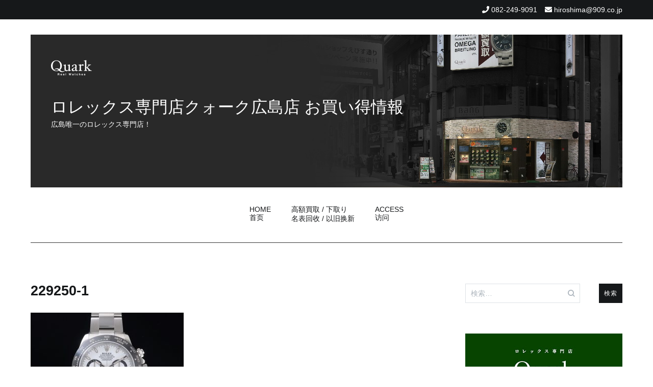

--- FILE ---
content_type: text/html; charset=UTF-8
request_url: https://www.tokei-hiroshima.jp/2022/07/16/%E7%8F%BE%E8%A1%8C%E3%83%87%E3%82%A4%E3%83%88%E3%83%8A%E3%82%82%E7%84%A1%E9%87%91%E5%88%A9%E5%AF%BE%E8%B1%A1%E3%81%A7%E3%81%99%EF%BC%81/229250-1/
body_size: 77717
content:
<!doctype html>
<html dir="ltr" lang="ja" prefix="og: https://ogp.me/ns#">
<head>
	<meta charset="UTF-8">
	<meta name="viewport" content="width=device-width, initial-scale=1.0, user-scalable=no">
	<link rel="profile" href="http://gmpg.org/xfn/11">

	<title>229250-1 | ロレックス専門店クォーク広島店 お買い得情報</title>

		<!-- All in One SEO 4.8.2 - aioseo.com -->
	<meta name="robots" content="max-image-preview:large" />
	<meta name="author" content="hiroshima909"/>
	<link rel="canonical" href="https://www.tokei-hiroshima.jp/2022/07/16/%e7%8f%be%e8%a1%8c%e3%83%87%e3%82%a4%e3%83%88%e3%83%8a%e3%82%82%e7%84%a1%e9%87%91%e5%88%a9%e5%af%be%e8%b1%a1%e3%81%a7%e3%81%99%ef%bc%81/229250-1/" />
	<meta name="generator" content="All in One SEO (AIOSEO) 4.8.2" />

		<!-- Google tag (gtag.js) -->
<script async src="https://www.googletagmanager.com/gtag/js?id=UA-740808-49"></script>
<script>
 window.dataLayer = window.dataLayer || [];
 function gtag(){dataLayer.push(arguments);}
 gtag('js', new Date());

 gtag('config', 'UA-740808-49');
</script>
		<meta property="og:locale" content="ja_JP" />
		<meta property="og:site_name" content="ロレックス専門店クォーク広島店 お買い得情報 | 広島唯一のロレックス専門店！" />
		<meta property="og:type" content="article" />
		<meta property="og:title" content="229250-1 | ロレックス専門店クォーク広島店 お買い得情報" />
		<meta property="og:url" content="https://www.tokei-hiroshima.jp/2022/07/16/%e7%8f%be%e8%a1%8c%e3%83%87%e3%82%a4%e3%83%88%e3%83%8a%e3%82%82%e7%84%a1%e9%87%91%e5%88%a9%e5%af%be%e8%b1%a1%e3%81%a7%e3%81%99%ef%bc%81/229250-1/" />
		<meta property="article:published_time" content="2022-07-16T09:00:26+00:00" />
		<meta property="article:modified_time" content="2022-07-16T09:00:26+00:00" />
		<meta name="twitter:card" content="summary" />
		<meta name="twitter:title" content="229250-1 | ロレックス専門店クォーク広島店 お買い得情報" />
		<!-- All in One SEO -->

<link rel="alternate" type="application/rss+xml" title="ロレックス専門店クォーク広島店 お買い得情報 &raquo; フィード" href="https://www.tokei-hiroshima.jp/feed/" />
<link rel="alternate" type="application/rss+xml" title="ロレックス専門店クォーク広島店 お買い得情報 &raquo; コメントフィード" href="https://www.tokei-hiroshima.jp/comments/feed/" />
<link rel='stylesheet' id='wp-block-library-css' href='https://www.tokei-hiroshima.jp/wpap/wp-includes/css/dist/block-library/style.min.css' type='text/css' media='all' />
<style id='js-archive-list-archive-widget-style-inline-css' type='text/css'>
/*!***************************************************************************************************************************************************************************************************************************************!*\
  !*** css ./node_modules/css-loader/dist/cjs.js??ruleSet[1].rules[4].use[1]!./node_modules/postcss-loader/dist/cjs.js??ruleSet[1].rules[4].use[2]!./node_modules/sass-loader/dist/cjs.js??ruleSet[1].rules[4].use[3]!./src/style.scss ***!
  \***************************************************************************************************************************************************************************************************************************************/
@charset "UTF-8";
/**
 * The following styles get applied both on the front of your site
 * and in the editor.
 *
 * Replace them with your own styles or remove the file completely.
 */
.js-archive-list a,
.js-archive-list a:focus,
.js-archive-list a:hover {
  text-decoration: none;
}
.js-archive-list .loading {
  display: inline-block;
  padding-left: 5px;
  vertical-align: middle;
  width: 25px;
}

.jal-hide {
  display: none;
}

.widget_jaw_widget ul.jaw_widget,
ul.jaw_widget ul,
body .wp-block-js-archive-list-archive-widget ul.jaw_widget,
body .wp-block-js-archive-list-archive-widget ul.jaw_widget ul,
body ul.jaw_widget {
  list-style: none;
  margin-left: 0;
  padding-left: 0;
}

.widget_jaw_widget ul.jaw_widget li,
.wp-block-js-archive-list-archive-widget ul.jaw_widget li,
.jaw_widget ul li {
  padding-left: 1rem;
  list-style: none;
}
.widget_jaw_widget ul.jaw_widget li::before,
.wp-block-js-archive-list-archive-widget ul.jaw_widget li::before,
.jaw_widget ul li::before {
  content: "";
}
.widget_jaw_widget ul.jaw_widget li .post-date,
.wp-block-js-archive-list-archive-widget ul.jaw_widget li .post-date,
.jaw_widget ul li .post-date {
  padding-left: 5px;
}
.widget_jaw_widget ul.jaw_widget li .post-date::before,
.wp-block-js-archive-list-archive-widget ul.jaw_widget li .post-date::before,
.jaw_widget ul li .post-date::before {
  content: "—";
  padding-right: 5px;
}

/** Bullet's padding **/
.jaw_symbol {
  margin-right: 0.5rem;
}

/*# sourceMappingURL=style-index.css.map*/
</style>
<style id='classic-theme-styles-inline-css' type='text/css'>
/*! This file is auto-generated */
.wp-block-button__link{color:#fff;background-color:#32373c;border-radius:9999px;box-shadow:none;text-decoration:none;padding:calc(.667em + 2px) calc(1.333em + 2px);font-size:1.125em}.wp-block-file__button{background:#32373c;color:#fff;text-decoration:none}
</style>
<style id='global-styles-inline-css' type='text/css'>
:root{--wp--preset--aspect-ratio--square: 1;--wp--preset--aspect-ratio--4-3: 4/3;--wp--preset--aspect-ratio--3-4: 3/4;--wp--preset--aspect-ratio--3-2: 3/2;--wp--preset--aspect-ratio--2-3: 2/3;--wp--preset--aspect-ratio--16-9: 16/9;--wp--preset--aspect-ratio--9-16: 9/16;--wp--preset--color--black: #000000;--wp--preset--color--cyan-bluish-gray: #abb8c3;--wp--preset--color--white: #ffffff;--wp--preset--color--pale-pink: #f78da7;--wp--preset--color--vivid-red: #cf2e2e;--wp--preset--color--luminous-vivid-orange: #ff6900;--wp--preset--color--luminous-vivid-amber: #fcb900;--wp--preset--color--light-green-cyan: #7bdcb5;--wp--preset--color--vivid-green-cyan: #00d084;--wp--preset--color--pale-cyan-blue: #8ed1fc;--wp--preset--color--vivid-cyan-blue: #0693e3;--wp--preset--color--vivid-purple: #9b51e0;--wp--preset--gradient--vivid-cyan-blue-to-vivid-purple: linear-gradient(135deg,rgba(6,147,227,1) 0%,rgb(155,81,224) 100%);--wp--preset--gradient--light-green-cyan-to-vivid-green-cyan: linear-gradient(135deg,rgb(122,220,180) 0%,rgb(0,208,130) 100%);--wp--preset--gradient--luminous-vivid-amber-to-luminous-vivid-orange: linear-gradient(135deg,rgba(252,185,0,1) 0%,rgba(255,105,0,1) 100%);--wp--preset--gradient--luminous-vivid-orange-to-vivid-red: linear-gradient(135deg,rgba(255,105,0,1) 0%,rgb(207,46,46) 100%);--wp--preset--gradient--very-light-gray-to-cyan-bluish-gray: linear-gradient(135deg,rgb(238,238,238) 0%,rgb(169,184,195) 100%);--wp--preset--gradient--cool-to-warm-spectrum: linear-gradient(135deg,rgb(74,234,220) 0%,rgb(151,120,209) 20%,rgb(207,42,186) 40%,rgb(238,44,130) 60%,rgb(251,105,98) 80%,rgb(254,248,76) 100%);--wp--preset--gradient--blush-light-purple: linear-gradient(135deg,rgb(255,206,236) 0%,rgb(152,150,240) 100%);--wp--preset--gradient--blush-bordeaux: linear-gradient(135deg,rgb(254,205,165) 0%,rgb(254,45,45) 50%,rgb(107,0,62) 100%);--wp--preset--gradient--luminous-dusk: linear-gradient(135deg,rgb(255,203,112) 0%,rgb(199,81,192) 50%,rgb(65,88,208) 100%);--wp--preset--gradient--pale-ocean: linear-gradient(135deg,rgb(255,245,203) 0%,rgb(182,227,212) 50%,rgb(51,167,181) 100%);--wp--preset--gradient--electric-grass: linear-gradient(135deg,rgb(202,248,128) 0%,rgb(113,206,126) 100%);--wp--preset--gradient--midnight: linear-gradient(135deg,rgb(2,3,129) 0%,rgb(40,116,252) 100%);--wp--preset--font-size--small: 13px;--wp--preset--font-size--medium: 20px;--wp--preset--font-size--large: 36px;--wp--preset--font-size--x-large: 42px;--wp--preset--spacing--20: 0.44rem;--wp--preset--spacing--30: 0.67rem;--wp--preset--spacing--40: 1rem;--wp--preset--spacing--50: 1.5rem;--wp--preset--spacing--60: 2.25rem;--wp--preset--spacing--70: 3.38rem;--wp--preset--spacing--80: 5.06rem;--wp--preset--shadow--natural: 6px 6px 9px rgba(0, 0, 0, 0.2);--wp--preset--shadow--deep: 12px 12px 50px rgba(0, 0, 0, 0.4);--wp--preset--shadow--sharp: 6px 6px 0px rgba(0, 0, 0, 0.2);--wp--preset--shadow--outlined: 6px 6px 0px -3px rgba(255, 255, 255, 1), 6px 6px rgba(0, 0, 0, 1);--wp--preset--shadow--crisp: 6px 6px 0px rgba(0, 0, 0, 1);}:where(.is-layout-flex){gap: 0.5em;}:where(.is-layout-grid){gap: 0.5em;}body .is-layout-flex{display: flex;}.is-layout-flex{flex-wrap: wrap;align-items: center;}.is-layout-flex > :is(*, div){margin: 0;}body .is-layout-grid{display: grid;}.is-layout-grid > :is(*, div){margin: 0;}:where(.wp-block-columns.is-layout-flex){gap: 2em;}:where(.wp-block-columns.is-layout-grid){gap: 2em;}:where(.wp-block-post-template.is-layout-flex){gap: 1.25em;}:where(.wp-block-post-template.is-layout-grid){gap: 1.25em;}.has-black-color{color: var(--wp--preset--color--black) !important;}.has-cyan-bluish-gray-color{color: var(--wp--preset--color--cyan-bluish-gray) !important;}.has-white-color{color: var(--wp--preset--color--white) !important;}.has-pale-pink-color{color: var(--wp--preset--color--pale-pink) !important;}.has-vivid-red-color{color: var(--wp--preset--color--vivid-red) !important;}.has-luminous-vivid-orange-color{color: var(--wp--preset--color--luminous-vivid-orange) !important;}.has-luminous-vivid-amber-color{color: var(--wp--preset--color--luminous-vivid-amber) !important;}.has-light-green-cyan-color{color: var(--wp--preset--color--light-green-cyan) !important;}.has-vivid-green-cyan-color{color: var(--wp--preset--color--vivid-green-cyan) !important;}.has-pale-cyan-blue-color{color: var(--wp--preset--color--pale-cyan-blue) !important;}.has-vivid-cyan-blue-color{color: var(--wp--preset--color--vivid-cyan-blue) !important;}.has-vivid-purple-color{color: var(--wp--preset--color--vivid-purple) !important;}.has-black-background-color{background-color: var(--wp--preset--color--black) !important;}.has-cyan-bluish-gray-background-color{background-color: var(--wp--preset--color--cyan-bluish-gray) !important;}.has-white-background-color{background-color: var(--wp--preset--color--white) !important;}.has-pale-pink-background-color{background-color: var(--wp--preset--color--pale-pink) !important;}.has-vivid-red-background-color{background-color: var(--wp--preset--color--vivid-red) !important;}.has-luminous-vivid-orange-background-color{background-color: var(--wp--preset--color--luminous-vivid-orange) !important;}.has-luminous-vivid-amber-background-color{background-color: var(--wp--preset--color--luminous-vivid-amber) !important;}.has-light-green-cyan-background-color{background-color: var(--wp--preset--color--light-green-cyan) !important;}.has-vivid-green-cyan-background-color{background-color: var(--wp--preset--color--vivid-green-cyan) !important;}.has-pale-cyan-blue-background-color{background-color: var(--wp--preset--color--pale-cyan-blue) !important;}.has-vivid-cyan-blue-background-color{background-color: var(--wp--preset--color--vivid-cyan-blue) !important;}.has-vivid-purple-background-color{background-color: var(--wp--preset--color--vivid-purple) !important;}.has-black-border-color{border-color: var(--wp--preset--color--black) !important;}.has-cyan-bluish-gray-border-color{border-color: var(--wp--preset--color--cyan-bluish-gray) !important;}.has-white-border-color{border-color: var(--wp--preset--color--white) !important;}.has-pale-pink-border-color{border-color: var(--wp--preset--color--pale-pink) !important;}.has-vivid-red-border-color{border-color: var(--wp--preset--color--vivid-red) !important;}.has-luminous-vivid-orange-border-color{border-color: var(--wp--preset--color--luminous-vivid-orange) !important;}.has-luminous-vivid-amber-border-color{border-color: var(--wp--preset--color--luminous-vivid-amber) !important;}.has-light-green-cyan-border-color{border-color: var(--wp--preset--color--light-green-cyan) !important;}.has-vivid-green-cyan-border-color{border-color: var(--wp--preset--color--vivid-green-cyan) !important;}.has-pale-cyan-blue-border-color{border-color: var(--wp--preset--color--pale-cyan-blue) !important;}.has-vivid-cyan-blue-border-color{border-color: var(--wp--preset--color--vivid-cyan-blue) !important;}.has-vivid-purple-border-color{border-color: var(--wp--preset--color--vivid-purple) !important;}.has-vivid-cyan-blue-to-vivid-purple-gradient-background{background: var(--wp--preset--gradient--vivid-cyan-blue-to-vivid-purple) !important;}.has-light-green-cyan-to-vivid-green-cyan-gradient-background{background: var(--wp--preset--gradient--light-green-cyan-to-vivid-green-cyan) !important;}.has-luminous-vivid-amber-to-luminous-vivid-orange-gradient-background{background: var(--wp--preset--gradient--luminous-vivid-amber-to-luminous-vivid-orange) !important;}.has-luminous-vivid-orange-to-vivid-red-gradient-background{background: var(--wp--preset--gradient--luminous-vivid-orange-to-vivid-red) !important;}.has-very-light-gray-to-cyan-bluish-gray-gradient-background{background: var(--wp--preset--gradient--very-light-gray-to-cyan-bluish-gray) !important;}.has-cool-to-warm-spectrum-gradient-background{background: var(--wp--preset--gradient--cool-to-warm-spectrum) !important;}.has-blush-light-purple-gradient-background{background: var(--wp--preset--gradient--blush-light-purple) !important;}.has-blush-bordeaux-gradient-background{background: var(--wp--preset--gradient--blush-bordeaux) !important;}.has-luminous-dusk-gradient-background{background: var(--wp--preset--gradient--luminous-dusk) !important;}.has-pale-ocean-gradient-background{background: var(--wp--preset--gradient--pale-ocean) !important;}.has-electric-grass-gradient-background{background: var(--wp--preset--gradient--electric-grass) !important;}.has-midnight-gradient-background{background: var(--wp--preset--gradient--midnight) !important;}.has-small-font-size{font-size: var(--wp--preset--font-size--small) !important;}.has-medium-font-size{font-size: var(--wp--preset--font-size--medium) !important;}.has-large-font-size{font-size: var(--wp--preset--font-size--large) !important;}.has-x-large-font-size{font-size: var(--wp--preset--font-size--x-large) !important;}
:where(.wp-block-post-template.is-layout-flex){gap: 1.25em;}:where(.wp-block-post-template.is-layout-grid){gap: 1.25em;}
:where(.wp-block-columns.is-layout-flex){gap: 2em;}:where(.wp-block-columns.is-layout-grid){gap: 2em;}
:root :where(.wp-block-pullquote){font-size: 1.5em;line-height: 1.6;}
</style>
<link rel='stylesheet' id='cenote-style-css' href='https://www.tokei-hiroshima.jp/wpap/wp-content/themes/909_blog/style.css' type='text/css' media='all' />
<style id='cenote-style-inline-css' type='text/css'>
.cenote-header-media .tg-container {
			background-image: url( "" );
		}
</style>
<link rel='stylesheet' id='themegrill-icons-css' href='https://www.tokei-hiroshima.jp/wpap/wp-content/themes/909_blog/assets/css/themegrill-icons.min.css?ver=1.0' type='text/css' media='all' />
<link rel='stylesheet' id='fontawesome-css' href='https://www.tokei-hiroshima.jp/wpap/wp-content/themes/909_blog/assets/css/all.min.css' type='text/css' media='all' />
<link rel='stylesheet' id='swiper-css' href='https://www.tokei-hiroshima.jp/wpap/wp-content/themes/909_blog/assets/css/swiper.min.css' type='text/css' media='all' />
<link rel='stylesheet' id='fancybox-css' href='https://www.tokei-hiroshima.jp/wpap/wp-content/plugins/easy-fancybox/fancybox/1.5.4/jquery.fancybox.min.css' type='text/css' media='screen' />
<style id='fancybox-inline-css' type='text/css'>
#fancybox-outer{background:#ffffff}#fancybox-content{background:#ffffff;border-color:#ffffff;color:#000000;}#fancybox-title,#fancybox-title-float-main{color:#fff}
</style>
<link rel='stylesheet' id='kirki-styles-cenote_config-css' href='https://www.tokei-hiroshima.jp/wpap/wp-content/themes/909_blog/inc/kirki/assets/css/kirki-styles.css?ver=3.0.35.3' type='text/css' media='all' />
<style id='kirki-styles-cenote_config-inline-css' type='text/css'>
.cenote-breadcrumb li a:hover,.cenote-header-media.cenote-header-media--right .cenote-header-media__button:hover,.cenote-header-sticky .cenote-reading-bar .cenote-reading-bar__share .cenote-reading-share-item a:hover,.cenote-header-sticky .main-navigation li ul li > a:hover,.cenote-header-sticky .main-navigation li ul li.focus > a,.comments-area .comment-list .comment-meta .comment-metadata a:hover,.entry-content .page-links a:hover,.entry-content a,.entry-content table a:hover,.entry-footer .tags-links a:hover,.entry-meta a,.main-navigation.tg-site-menu--offcanvas li.current-menu-ancestor > a,.main-navigation.tg-site-menu--offcanvas li.current-menu-item > a,.main-navigation.tg-site-menu--offcanvas li.current_page_ancestor > a,.main-navigation.tg-site-menu--offcanvas li.current_page_item > a,.main-navigation.tg-site-menu--offcanvas li:hover > a,.pagination .page-numbers:hover,.post-template-cover .entry-thumbnail--template .entry-info .entry-meta a:hover,.single .hentry .entry-meta a:hover,.tg-header-top .tg-social-menu li:hover a,.tg-header-top ul:not(.tg-social-menu) li a:hover,.tg-site-footer.tg-site-footer--default .tg-footer-bottom .site-info a:hover,.tg-site-footer.tg-site-footer--default .tg-footer-widget-area .widget .tagcloud a:hover,.tg-site-footer.tg-site-footer--default .tg-footer-widget-area .widget ul li a:hover,.tg-site-footer.tg-site-footer--light-dark .tg-footer-bottom .site-info a:hover,.tg-site-footer.tg-site-footer--light-dark-center .tg-footer-bottom .site-info a:hover,.tg-site-menu--default li.focus > a,.tg-slider.tg-post-slider .tg-container .cat-links a:hover,.tg-slider.tg-post-slider .tg-container .entry-title a:hover,.tg-slider.tg-post-slider .tg-container .posted-on a:hover,.tg-top-cat .cat-links a,.widget_tag_cloud .tagcloud a:hover,a:active,a:focus,a:hover{color:#006600;}.button:hover,.entry-footer .cat-links a,.entry-meta .posted-on:before,.main-navigation.tg-site-menu--offcanvas li.current-menu-ancestor > a:before,.main-navigation.tg-site-menu--offcanvas li.current-menu-item > a:before,.main-navigation.tg-site-menu--offcanvas li.current_page_ancestor > a:before,.main-navigation.tg-site-menu--offcanvas li.current_page_item > a:before,.main-navigation.tg-site-menu--offcanvas li:hover > a:before,.post-format-media--gallery .swiper-button-next,.post-format-media--gallery .swiper-button-prev,.post-template-cover .entry-thumbnail--template .entry-info .tg-top-cat .cat-links a:hover,.tg-readmore-link:hover:before,.tg-slider .swiper-button-next,.tg-slider .swiper-button-prev,.widget .widget-title:after,button:hover,input[type="button"]:hover,input[type="reset"]:hover,input[type="submit"]:hover{background-color:#006600;}.entry-footer .tags-links a:hover,.tg-site-footer.tg-site-footer--default .tg-footer-widget-area .widget .tagcloud a:hover,.widget_tag_cloud .tagcloud a:hover{border-color:#006600;}body{font-family:-apple-system, BlinkMacSystemFont, "Segoe UI", Roboto, Oxygen-Sans, Ubuntu, Cantarell, "Helvetica Neue", sans-serif;font-weight:400;}h1, h2, h3, h4, h5, h6{font-family:-apple-system, BlinkMacSystemFont, "Segoe UI", Roboto, Oxygen-Sans, Ubuntu, Cantarell, "Helvetica Neue", sans-serif;font-weight:700;}
</style>
<script type="text/javascript" src="https://www.tokei-hiroshima.jp/wpap/wp-includes/js/jquery/jquery.min.js?ver=3.7.1" id="jquery-core-js"></script>
<script type="text/javascript" src="https://www.tokei-hiroshima.jp/wpap/wp-includes/js/jquery/jquery-migrate.min.js?ver=3.4.1" id="jquery-migrate-js"></script>
<link rel="https://api.w.org/" href="https://www.tokei-hiroshima.jp/wp-json/" /><link rel="alternate" title="JSON" type="application/json" href="https://www.tokei-hiroshima.jp/wp-json/wp/v2/media/26805" /><link rel='shortlink' href='https://www.tokei-hiroshima.jp/?p=26805' />
<link rel="alternate" title="oEmbed (JSON)" type="application/json+oembed" href="https://www.tokei-hiroshima.jp/wp-json/oembed/1.0/embed?url=https%3A%2F%2Fwww.tokei-hiroshima.jp%2F2022%2F07%2F16%2F%25e7%258f%25be%25e8%25a1%258c%25e3%2583%2587%25e3%2582%25a4%25e3%2583%2588%25e3%2583%258a%25e3%2582%2582%25e7%2584%25a1%25e9%2587%2591%25e5%2588%25a9%25e5%25af%25be%25e8%25b1%25a1%25e3%2581%25a7%25e3%2581%2599%25ef%25bc%2581%2F229250-1%2F" />
<link rel="alternate" title="oEmbed (XML)" type="text/xml+oembed" href="https://www.tokei-hiroshima.jp/wp-json/oembed/1.0/embed?url=https%3A%2F%2Fwww.tokei-hiroshima.jp%2F2022%2F07%2F16%2F%25e7%258f%25be%25e8%25a1%258c%25e3%2583%2587%25e3%2582%25a4%25e3%2583%2588%25e3%2583%258a%25e3%2582%2582%25e7%2584%25a1%25e9%2587%2591%25e5%2588%25a9%25e5%25af%25be%25e8%25b1%25a1%25e3%2581%25a7%25e3%2581%2599%25ef%25bc%2581%2F229250-1%2F&#038;format=xml" />
</head>

<body class="attachment attachment-template-default single single-attachment postid-26805 attachmentid-26805 attachment-jpeg layout-site--wide layout--right-sidebar">


<div id="page" class="site">
	<a class="skip-link screen-reader-text" href="#content">コンテンツへスキップ</a>

	<header id="masthead" class="site-header tg-site-header tg-site-header--default">
					<div class="tg-header-top">
				<div class="tg-container tg-flex-container tg-flex-space-between tg-flex-item-centered">
					<nav class="tg-header-navigation">
	</nav><!-- /.tg-header-navigation -->
<ul class="tg-contact-info">
	<li class="tg-contact-info__phone">
		<a href="tel:082-249-9091">
			<i class="fa fa-phone"></i>
			<span>082-249-9091			</span>
		</a>
	</li>
	<li class="tg-contact-info__email">
		<a href="mailto:hiroshima@909.co.jp">
			<i class="fa fa-envelope"></i>
			<span>hiroshima@909.co.jp</span>
		</a>
	</li>
</ul>
<!-- /.tg-contact-info -->
				</div>
			</div><!-- .tg-header-top -->
		
		<div class="tg-header-bottom">
			<div class="header-bottom-top">
	<div class="tg-container tg-flex-container tg-flex-space-between tg-flex-item-centered">
		
<div class="site-branding">
	<h1 class="site-title"><a href="https://www.tokei-hiroshima.jp/" rel="home"><img src="/img/logo.png" id="site-logo"><br>ロレックス専門店クォーク広島店 お買い得情報</a></h1>
	<p class="site-description">広島唯一のロレックス専門店！</p>
</div><!-- .site-branding -->
	</div><!-- /.tg-container -->
</div>
<!-- /.header-bottom-top -->
<div class="header-bottom-bottom">
	<div class="tg-container tg-flex-container tg-flex-space-between tg-flex-item-centered">
		
<nav class="tg-social-menu-navigation">
	</nav><!-- /.tg-social-menu -->
<nav id="site-navigation" class="main-navigation tg-site-menu--default">
	<div class="menu-blog-2020-container"><ul id="primary-menu" class="menu"><li id="menu-item-21791" class="menu-item menu-item-type-custom menu-item-object-custom menu-item-home menu-item-21791"><a href="https://www.tokei-hiroshima.jp/">HOME<br>首页</a></li>
<li id="menu-item-21792" class="menu-item menu-item-type-post_type menu-item-object-page menu-item-21792"><a href="https://www.tokei-hiroshima.jp/%e9%ab%98%e9%a1%8d%e8%b2%b7%e5%8f%96-%e4%b8%8b%e5%8f%96%e3%82%8a/">高額買取 / 下取り<br>名表回收 / 以旧换新</a></li>
<li id="menu-item-21793" class="menu-item menu-item-type-post_type menu-item-object-page menu-item-21793"><a href="https://www.tokei-hiroshima.jp/access/">ACCESS<br>访问</a></li>
</ul></div></nav><!-- #site-navigation -->
<nav class="tg-header-action-navigation">
	<ul class="tg-header-action-menu">
		
		<li class="tg-mobile-menu-toggle">
			<strong>メニュー</strong><span></span>
		</li>
	</ul><!-- .tg-header-action-menu -->
</nav>
<!-- /.tg-header-action-navigation -->
	</div><!-- /.tg-header -->
</div>
<!-- /.header-bottom-bottom -->
		</div>

	</header><!-- #masthead -->

	
	<div id="content" class="site-content">

		<div class="tg-container tg-flex-container tg-flex-space-between">

	<div id="primary" class="content-area">
		<main id="main" class="site-main">

			
<article id="post-26805" class="post-26805 attachment type-attachment status-inherit hentry">
				<header class="entry-header">
				<h1 class="entry-title">229250-1</h1>			</header><!-- .entry-header -->
					<div class="tg-top-cat">
							</div>
					<div class="entry-content">
				<p class="attachment"><a href='https://www.tokei-hiroshima.jp/wpap/wp-content/uploads/2022/07/229250-1-e1657962050563.jpg'><img fetchpriority="high" decoding="async" width="300" height="225" src="https://www.tokei-hiroshima.jp/wpap/wp-content/uploads/2022/07/229250-1-300x225.jpg" class="attachment-medium size-medium" alt="" srcset="https://www.tokei-hiroshima.jp/wpap/wp-content/uploads/2022/07/229250-1-300x225.jpg 300w, https://www.tokei-hiroshima.jp/wpap/wp-content/uploads/2022/07/229250-1-768x576.jpg 768w, https://www.tokei-hiroshima.jp/wpap/wp-content/uploads/2022/07/229250-1-600x450.jpg 600w, https://www.tokei-hiroshima.jp/wpap/wp-content/uploads/2022/07/229250-1-e1657962050563.jpg 800w" sizes="(max-width: 300px) 100vw, 300px" /></a></p>
			</div><!-- .entry-content -->
		</article><!-- #post-26805 -->
<table border="0" cellpadding="0" cellspacing="0" width="100%">
<tbody>
<tr>
<td></td>
<td>
<div class="ask_title">
お問い合せはコチラから
</div>
</td>
</tr>
</tbody>
</table>
<div class="ask_form">
<iframe src="https://www.909.co.jp/form/form_blog/input.html?shop=hiroshima&archi_url=https://www.tokei-hiroshima.jp/2022/07/16/%e7%8f%be%e8%a1%8c%e3%83%87%e3%82%a4%e3%83%88%e3%83%8a%e3%82%82%e7%84%a1%e9%87%91%e5%88%a9%e5%af%be%e8%b1%a1%e3%81%a7%e3%81%99%ef%bc%81/229250-1/" frameborder="0" height="385" width="100%"></iframe>
</div>
<table border="0" cellpadding="0" cellspacing="0">
<tbody>
<tr>
<td width="650" align="right" class="scrty">当お問い合せフォームは、ベリサイン社のＳＳＬサーバー証明書を使用しています。</td>
</tr>
</tbody>
</table>
<br><br>


	<nav class="navigation post-navigation" aria-label="投稿">
		<h2 class="screen-reader-text">投稿ナビゲーション</h2>
		<div class="nav-links"><div class="nav-previous"><a href="https://www.tokei-hiroshima.jp/2022/07/16/%e7%8f%be%e8%a1%8c%e3%83%87%e3%82%a4%e3%83%88%e3%83%8a%e3%82%82%e7%84%a1%e9%87%91%e5%88%a9%e5%af%be%e8%b1%a1%e3%81%a7%e3%81%99%ef%bc%81/" rel="prev"><span class="nav-links__label">前の投稿</span> 現行デイトナも無金利対象です！</a></div></div>
	</nav>
		</main><!-- #main -->
	</div><!-- #primary -->


<aside id="secondary" class="widget-area">
	<section id="search-2" class="widget widget_search"><form role="search" method="get" class="search-form" action="https://www.tokei-hiroshima.jp/">
				<label>
					<span class="screen-reader-text">検索:</span>
					<input type="search" class="search-field" placeholder="検索&hellip;" value="" name="s" />
				</label>
				<input type="submit" class="search-submit" value="検索" />
			</form></section><section id="custom_html-2" class="widget_text widget widget_custom_html"><div class="textwidget custom-html-widget"><a href="https://www.909.co.jp/rolex_hiroshima/" target="_blank" rel="noopener"><img src="/img/shop_img.jpg" alt="ロレックス専門店クォーク広島店" width="100%" border="0" /><br>
ロレックス専門店 クォーク広島店</a>
<br><br>
クォーク広島店お買い得情報では広島店独自のイベントをはじめ、特価品情報や新作情報をご紹介させて頂いております。</div></section><section id="categories-2" class="widget widget_categories"><h2 class="widget-title">カテゴリー</h2>
			<ul>
					<li class="cat-item cat-item-7"><a href="https://www.tokei-hiroshima.jp/category/%ef%bd%87%ef%bd%8d%ef%bd%94%e3%83%9e%e3%82%b9%e3%82%bf%e3%83%bc/">ＧＭＴマスター</a>
</li>
	<li class="cat-item cat-item-21"><a href="https://www.tokei-hiroshima.jp/category/%e3%82%a8%e3%82%a2%e3%82%ad%e3%83%b3%e3%82%b0/">エアキング</a>
</li>
	<li class="cat-item cat-item-4"><a href="https://www.tokei-hiroshima.jp/category/%e3%82%a8%e3%82%af%e3%82%b9%e3%83%97%e3%83%ad%e3%83%bc%e3%83%a9%e3%83%bc%e2%85%a0/">エクスプローラーⅠ</a>
</li>
	<li class="cat-item cat-item-5"><a href="https://www.tokei-hiroshima.jp/category/%e3%82%a8%e3%82%af%e3%82%b9%e3%83%97%e3%83%ad%e3%83%bc%e3%83%a9%e3%83%bc%e2%85%a1/">エクスプローラーⅡ</a>
</li>
	<li class="cat-item cat-item-22"><a href="https://www.tokei-hiroshima.jp/category/%e3%82%aa%e3%82%a4%e3%82%b9%e3%82%bf%e3%83%bc%e3%83%91%e3%83%bc%e3%83%9a%e3%83%81%e3%83%a5%e3%82%a2%e3%83%ab/">オイスターパーペチュアル</a>
</li>
	<li class="cat-item cat-item-6"><a href="https://www.tokei-hiroshima.jp/category/%e3%82%b5%e3%83%96%e3%83%9e%e3%83%aa%e3%83%bc%e3%83%8a/">サブマリーナ</a>
</li>
	<li class="cat-item cat-item-8"><a href="https://www.tokei-hiroshima.jp/category/%e3%82%b7%e3%83%bc%e3%83%89%e3%82%a5%e3%82%a8%e3%83%a9%e3%83%bc/">シードゥエラー</a>
</li>
	<li class="cat-item cat-item-24"><a href="https://www.tokei-hiroshima.jp/category/%e3%82%b9%e3%82%ab%e3%82%a4%e3%83%89%e3%82%a5%e3%82%a8%e3%83%a9%e3%83%bc/">スカイドゥエラー</a>
</li>
	<li class="cat-item cat-item-11"><a href="https://www.tokei-hiroshima.jp/category/%e3%82%bf%e3%83%bc%e3%83%8e%e3%82%b0%e3%83%a9%e3%83%95/">ターノグラフ</a>
</li>
	<li class="cat-item cat-item-16"><a href="https://www.tokei-hiroshima.jp/category/%e3%83%87%e3%82%a4%e3%83%87%e3%82%a4%e3%83%88/">デイデイト</a>
</li>
	<li class="cat-item cat-item-12"><a href="https://www.tokei-hiroshima.jp/category/%e3%83%87%e3%82%a4%e3%83%88%e3%82%b8%e3%83%a3%e3%82%b9%e3%83%88/">デイトジャスト</a>
</li>
	<li class="cat-item cat-item-3"><a href="https://www.tokei-hiroshima.jp/category/%e3%83%87%e3%82%a4%e3%83%88%e3%83%8a/">デイトナ</a>
</li>
	<li class="cat-item cat-item-18"><a href="https://www.tokei-hiroshima.jp/category/%e3%83%97%e3%83%ac%e3%83%9f%e3%82%a2%e3%83%a0%e3%83%a2%e3%83%80%e3%83%b3/">プレミアムモダン</a>
</li>
	<li class="cat-item cat-item-14"><a href="https://www.tokei-hiroshima.jp/category/%e3%83%9c%e3%83%bc%e3%82%a4%e3%82%ba%e3%83%a2%e3%83%87%e3%83%ab/">ボーイズモデル</a>
</li>
	<li class="cat-item cat-item-10"><a href="https://www.tokei-hiroshima.jp/category/%e3%83%9f%e3%83%ab%e3%82%ac%e3%82%a6%e3%82%b9/">ミルガウス</a>
</li>
	<li class="cat-item cat-item-13"><a href="https://www.tokei-hiroshima.jp/category/%e3%83%a1%e3%83%b3%e3%82%ba%e3%83%a2%e3%83%87%e3%83%ab/">メンズモデル</a>
</li>
	<li class="cat-item cat-item-9"><a href="https://www.tokei-hiroshima.jp/category/%e3%83%a8%e3%83%83%e3%83%88%e3%83%9e%e3%82%b9%e3%82%bf%e3%83%bc/">ヨットマスター</a>
</li>
	<li class="cat-item cat-item-15"><a href="https://www.tokei-hiroshima.jp/category/%e3%83%ac%e3%83%87%e3%82%a3%e3%83%bc%e3%82%b9%e3%83%a2%e3%83%87%e3%83%ab/">レディースモデル</a>
</li>
	<li class="cat-item cat-item-2"><a href="https://www.tokei-hiroshima.jp/category/%e6%96%b0%e7%9d%80%e5%85%a5%e8%8d%b7%e6%83%85%e5%a0%b1/">新着入荷情報</a>
</li>
	<li class="cat-item cat-item-1"><a href="https://www.tokei-hiroshima.jp/category/%e6%9c%aa%e5%88%86%e9%a1%9e/">未分類</a>
</li>
	<li class="cat-item cat-item-23"><a href="https://www.tokei-hiroshima.jp/category/%e7%94%9f%e7%94%a3%e7%b5%82%e4%ba%86%e3%83%a2%e3%83%87%e3%83%ab/">生産終了モデル</a>
</li>
	<li class="cat-item cat-item-17"><a href="https://www.tokei-hiroshima.jp/category/%e8%b2%b7%e5%8f%96%e6%83%85%e5%a0%b1/">買取情報</a>
</li>
			</ul>

			</section><section id="calendar-2" class="widget widget_calendar"><div id="calendar_wrap" class="calendar_wrap"><table id="wp-calendar" class="wp-calendar-table">
	<caption>2026年1月</caption>
	<thead>
	<tr>
		<th scope="col" title="月曜日">月</th>
		<th scope="col" title="火曜日">火</th>
		<th scope="col" title="水曜日">水</th>
		<th scope="col" title="木曜日">木</th>
		<th scope="col" title="金曜日">金</th>
		<th scope="col" title="土曜日">土</th>
		<th scope="col" title="日曜日">日</th>
	</tr>
	</thead>
	<tbody>
	<tr>
		<td colspan="3" class="pad">&nbsp;</td><td>1</td><td><a href="https://www.tokei-hiroshima.jp/2026/01/02/" aria-label="2026年1月2日 に投稿を公開">2</a></td><td><a href="https://www.tokei-hiroshima.jp/2026/01/03/" aria-label="2026年1月3日 に投稿を公開">3</a></td><td><a href="https://www.tokei-hiroshima.jp/2026/01/04/" aria-label="2026年1月4日 に投稿を公開">4</a></td>
	</tr>
	<tr>
		<td>5</td><td>6</td><td>7</td><td><a href="https://www.tokei-hiroshima.jp/2026/01/08/" aria-label="2026年1月8日 に投稿を公開">8</a></td><td><a href="https://www.tokei-hiroshima.jp/2026/01/09/" aria-label="2026年1月9日 に投稿を公開">9</a></td><td><a href="https://www.tokei-hiroshima.jp/2026/01/10/" aria-label="2026年1月10日 に投稿を公開">10</a></td><td>11</td>
	</tr>
	<tr>
		<td><a href="https://www.tokei-hiroshima.jp/2026/01/12/" aria-label="2026年1月12日 に投稿を公開">12</a></td><td><a href="https://www.tokei-hiroshima.jp/2026/01/13/" aria-label="2026年1月13日 に投稿を公開">13</a></td><td>14</td><td><a href="https://www.tokei-hiroshima.jp/2026/01/15/" aria-label="2026年1月15日 に投稿を公開">15</a></td><td>16</td><td><a href="https://www.tokei-hiroshima.jp/2026/01/17/" aria-label="2026年1月17日 に投稿を公開">17</a></td><td>18</td>
	</tr>
	<tr>
		<td><a href="https://www.tokei-hiroshima.jp/2026/01/19/" aria-label="2026年1月19日 に投稿を公開">19</a></td><td id="today"><a href="https://www.tokei-hiroshima.jp/2026/01/20/" aria-label="2026年1月20日 に投稿を公開">20</a></td><td>21</td><td>22</td><td>23</td><td>24</td><td>25</td>
	</tr>
	<tr>
		<td>26</td><td>27</td><td>28</td><td>29</td><td>30</td><td>31</td>
		<td class="pad" colspan="1">&nbsp;</td>
	</tr>
	</tbody>
	</table><nav aria-label="前と次の月" class="wp-calendar-nav">
		<span class="wp-calendar-nav-prev"><a href="https://www.tokei-hiroshima.jp/2025/12/">&laquo; 12月</a></span>
		<span class="pad">&nbsp;</span>
		<span class="wp-calendar-nav-next">&nbsp;</span>
	</nav></div></section>
		<section id="recent-posts-2" class="widget widget_recent_entries">
		<h2 class="widget-title">最近の投稿</h2>
		<ul>
											<li>
					<a href="https://www.tokei-hiroshima.jp/2026/01/20/%e6%96%b0%e7%9d%80%e5%85%a5%e8%8d%b7%e5%95%86%e5%93%81%e3%80%80%e3%83%ad%e3%83%ac%e3%82%b8%e3%82%a6%e3%83%a0/">新着入荷商品　ロレジウム</a>
									</li>
											<li>
					<a href="https://www.tokei-hiroshima.jp/2026/01/20/%e6%96%b0%e7%9d%80%e5%85%a5%e8%8d%b7%e5%95%86%e5%93%81%ef%bc%81%e3%83%a8%e3%83%83%e3%83%88%e3%83%9e%e3%82%b9%e3%82%bf%e3%83%bc/">新着入荷商品！ヨットマスター</a>
									</li>
											<li>
					<a href="https://www.tokei-hiroshima.jp/2026/01/19/%e6%96%b0%e7%9d%80%e5%85%a5%e8%8d%b7214270%e5%89%8d%e6%9c%9f%e3%83%80%e3%82%a4%e3%83%a4%e3%83%ab/">新着入荷214270前期ダイヤル</a>
									</li>
											<li>
					<a href="https://www.tokei-hiroshima.jp/2026/01/17/%e4%bb%8a%e3%81%8c%e3%83%81%e3%83%a3%e3%83%b3%e3%82%b9%ef%bc%81%e3%83%ac%e3%83%87%e3%82%a3%e3%83%bc%e3%82%b9%e3%83%a2%e3%83%87%e3%83%ab%e3%81%8c%e6%8f%83%e3%81%a3%e3%81%a6%e3%81%8d%e3%81%be%e3%81%97/">今がチャンス！レディースモデルが揃ってきました！</a>
									</li>
											<li>
					<a href="https://www.tokei-hiroshima.jp/2026/01/15/%e5%a5%b3%e6%80%a7%e3%81%ae%e3%81%8a%e5%ae%a2%e6%a7%98%e5%bf%85%e8%a6%8b%ef%bc%81%e3%83%ac%e3%83%87%e3%82%a3%e3%83%bc%e3%82%b9%e3%83%bb%e3%83%ad%e3%83%ac%e3%83%83%e3%82%af%e3%82%b9/">女性のお客様必見！レディース・ロレックス</a>
									</li>
					</ul>

		</section><section id="custom_html-3" class="widget_text widget widget_custom_html"><h2 class="widget-title">ロレックス専門店クォーク</h2><div class="textwidget custom-html-widget"><ul class="widget-list">
<li class="widget-list-item"><a href="https://www.909.co.jp" target="_blank" rel="noopener">ロレックス ROLEX専門店クォーク</a></li>
<li class="widget-list-item"><a href="https://www.909.co.jp/rolex_ueno/" target="_blank" rel="noopener">ロレックス専門店クォーク上野本店</a></li>
<li class="widget-list-item"><a href="https://www.909.co.jp/rolex_ginza/" target="_blank" rel="noopener">ロレックス専門店クォーク銀座店</a></li>
<li class="widget-list-item"><a href="https://www.909.co.jp/rolex_shinjuku/" target="_blank" rel="noopener">ロレックス専門店クォーク新宿店</a></li>
<li class="widget-list-item"><a href="https://www.909.co.jp/rolex_yokohama/" target="_blank" rel="noopener">ロレックス専門店クォーク横浜店</a></li>
<li class="widget-list-item"><a href="https://www.909.co.jp/rolex_sendai/" target="_blank" rel="noopener">ロレックス専門店クォーク仙台店</a></li>
<li class="widget-list-item"><a href="https://www.909.co.jp/rolex_shizuoka/" target="_blank" rel="noopener">ロレックス専門店クォーク静岡店</a></li>
<li class="widget-list-item"><a href="https://www.909.co.jp/rolex_nagoyaeki/" target="_blank" rel="noopener">ロレックス専門店クォーク名古屋駅店</a></li>
<li class="widget-list-item"><a href="https://www.909.co.jp/rolex_nagoya/" target="_blank" rel="noopener">ロレックス専門店クォーク名古屋栄店</a></li>
<li class="widget-list-item"><a href="https://www.909.co.jp/rolex_kyoto/" target="_blank" rel="noopener">ロレックス専門店クォーク京都店</a></li>
<li class="widget-list-item"><a href="https://www.909.co.jp/rolex_umeda/" target="_blank" rel="noopener">ロレックス専門店クォーク梅田店</a></li>
<li class="widget-list-item"><a href="https://www.909.co.jp/rolex_osaka/" target="_blank" rel="noopener">ロレックス専門店クォーク心斎橋店</a></li>
<li class="widget-list-item"><a href="https://www.909.co.jp/rolex_kobe/" target="_blank" rel="noopener">ロレックス専門店クォーク神戸店</a></li>
<li class="widget-list-item"><a href="https://www.909.co.jp/rolex_hiroshima/" target="_blank" rel="noopener">ロレックス専門店クォーク広島店</a></li>
<li class="widget-list-item"><a href="https://www.909.co.jp/rolex_fukuoka/" target="_blank" rel="noopener">ロレックス専門店クォーク福岡店</a></li>
<li class="widget-list-item"><a href="https://www.909.co.jp/rolex_hongkong/" target="_blank" rel="noopener">ロレックス専門店クォーク香港店</a></li>
<li class="widget-list-item"><a href="https://www.909.co.jp/rolex_nakano/" target="_blank" rel="noopener">クォークラボ 中野店</a></li>
<li class="widget-list-item"><a href="https://www.909.co.jp/salon_osaka/" target="_blank" rel="noopener">QUARK SALON OSAKA</a></li>
</ul></div></section><section id="jal_widget-3" class="widget widget_archive widget_jaw_widget"><h2 class="widget-title">アーカイブ</h2><ul class="jaw_widget legacy preload"   data-effect="slide"   data-ex_sym="+"   data-con_sym="-" ><li ><a class="jaw_year jaw_symbol_wrapper" title="2026" href="https://www.tokei-hiroshima.jp/2026/"><span class="jaw_symbol">+</span><span class="year">2026 (13)</span></a><ul class="jaw_months jal-hide"><li ><a class="jaw_month jaw_symbol_wrapper" href="https://www.tokei-hiroshima.jp/2026/01/" title="1月"><span class="month">1月 (13)</span></a></li> </ul></li><li ><a class="jaw_year jaw_symbol_wrapper" title="2025" href="https://www.tokei-hiroshima.jp/2025/"><span class="jaw_symbol">+</span><span class="year">2025 (177)</span></a><ul class="jaw_months jal-hide"><li ><a class="jaw_month jaw_symbol_wrapper" href="https://www.tokei-hiroshima.jp/2025/12/" title="12月"><span class="month">12月 (22)</span></a></li> <li ><a class="jaw_month jaw_symbol_wrapper" href="https://www.tokei-hiroshima.jp/2025/11/" title="11月"><span class="month">11月 (14)</span></a></li> <li ><a class="jaw_month jaw_symbol_wrapper" href="https://www.tokei-hiroshima.jp/2025/10/" title="10月"><span class="month">10月 (15)</span></a></li> <li ><a class="jaw_month jaw_symbol_wrapper" href="https://www.tokei-hiroshima.jp/2025/09/" title="9月"><span class="month">9月 (18)</span></a></li> <li ><a class="jaw_month jaw_symbol_wrapper" href="https://www.tokei-hiroshima.jp/2025/08/" title="8月"><span class="month">8月 (12)</span></a></li> <li ><a class="jaw_month jaw_symbol_wrapper" href="https://www.tokei-hiroshima.jp/2025/07/" title="7月"><span class="month">7月 (17)</span></a></li> <li ><a class="jaw_month jaw_symbol_wrapper" href="https://www.tokei-hiroshima.jp/2025/06/" title="6月"><span class="month">6月 (12)</span></a></li> <li ><a class="jaw_month jaw_symbol_wrapper" href="https://www.tokei-hiroshima.jp/2025/05/" title="5月"><span class="month">5月 (17)</span></a></li> <li ><a class="jaw_month jaw_symbol_wrapper" href="https://www.tokei-hiroshima.jp/2025/04/" title="4月"><span class="month">4月 (18)</span></a></li> <li ><a class="jaw_month jaw_symbol_wrapper" href="https://www.tokei-hiroshima.jp/2025/03/" title="3月"><span class="month">3月 (12)</span></a></li> <li ><a class="jaw_month jaw_symbol_wrapper" href="https://www.tokei-hiroshima.jp/2025/02/" title="2月"><span class="month">2月 (10)</span></a></li> <li ><a class="jaw_month jaw_symbol_wrapper" href="https://www.tokei-hiroshima.jp/2025/01/" title="1月"><span class="month">1月 (10)</span></a></li> </ul></li><li ><a class="jaw_year jaw_symbol_wrapper" title="2024" href="https://www.tokei-hiroshima.jp/2024/"><span class="jaw_symbol">+</span><span class="year">2024 (177)</span></a><ul class="jaw_months jal-hide"><li ><a class="jaw_month jaw_symbol_wrapper" href="https://www.tokei-hiroshima.jp/2024/12/" title="12月"><span class="month">12月 (11)</span></a></li> <li ><a class="jaw_month jaw_symbol_wrapper" href="https://www.tokei-hiroshima.jp/2024/11/" title="11月"><span class="month">11月 (18)</span></a></li> <li ><a class="jaw_month jaw_symbol_wrapper" href="https://www.tokei-hiroshima.jp/2024/10/" title="10月"><span class="month">10月 (16)</span></a></li> <li ><a class="jaw_month jaw_symbol_wrapper" href="https://www.tokei-hiroshima.jp/2024/09/" title="9月"><span class="month">9月 (9)</span></a></li> <li ><a class="jaw_month jaw_symbol_wrapper" href="https://www.tokei-hiroshima.jp/2024/08/" title="8月"><span class="month">8月 (13)</span></a></li> <li ><a class="jaw_month jaw_symbol_wrapper" href="https://www.tokei-hiroshima.jp/2024/07/" title="7月"><span class="month">7月 (13)</span></a></li> <li ><a class="jaw_month jaw_symbol_wrapper" href="https://www.tokei-hiroshima.jp/2024/06/" title="6月"><span class="month">6月 (13)</span></a></li> <li ><a class="jaw_month jaw_symbol_wrapper" href="https://www.tokei-hiroshima.jp/2024/05/" title="5月"><span class="month">5月 (13)</span></a></li> <li ><a class="jaw_month jaw_symbol_wrapper" href="https://www.tokei-hiroshima.jp/2024/04/" title="4月"><span class="month">4月 (19)</span></a></li> <li ><a class="jaw_month jaw_symbol_wrapper" href="https://www.tokei-hiroshima.jp/2024/03/" title="3月"><span class="month">3月 (17)</span></a></li> <li ><a class="jaw_month jaw_symbol_wrapper" href="https://www.tokei-hiroshima.jp/2024/02/" title="2月"><span class="month">2月 (17)</span></a></li> <li ><a class="jaw_month jaw_symbol_wrapper" href="https://www.tokei-hiroshima.jp/2024/01/" title="1月"><span class="month">1月 (18)</span></a></li> </ul></li><li ><a class="jaw_year jaw_symbol_wrapper" title="2023" href="https://www.tokei-hiroshima.jp/2023/"><span class="jaw_symbol">+</span><span class="year">2023 (137)</span></a><ul class="jaw_months jal-hide"><li ><a class="jaw_month jaw_symbol_wrapper" href="https://www.tokei-hiroshima.jp/2023/12/" title="12月"><span class="month">12月 (15)</span></a></li> <li ><a class="jaw_month jaw_symbol_wrapper" href="https://www.tokei-hiroshima.jp/2023/11/" title="11月"><span class="month">11月 (18)</span></a></li> <li ><a class="jaw_month jaw_symbol_wrapper" href="https://www.tokei-hiroshima.jp/2023/10/" title="10月"><span class="month">10月 (15)</span></a></li> <li ><a class="jaw_month jaw_symbol_wrapper" href="https://www.tokei-hiroshima.jp/2023/09/" title="9月"><span class="month">9月 (11)</span></a></li> <li ><a class="jaw_month jaw_symbol_wrapper" href="https://www.tokei-hiroshima.jp/2023/08/" title="8月"><span class="month">8月 (15)</span></a></li> <li ><a class="jaw_month jaw_symbol_wrapper" href="https://www.tokei-hiroshima.jp/2023/07/" title="7月"><span class="month">7月 (9)</span></a></li> <li ><a class="jaw_month jaw_symbol_wrapper" href="https://www.tokei-hiroshima.jp/2023/06/" title="6月"><span class="month">6月 (8)</span></a></li> <li ><a class="jaw_month jaw_symbol_wrapper" href="https://www.tokei-hiroshima.jp/2023/05/" title="5月"><span class="month">5月 (9)</span></a></li> <li ><a class="jaw_month jaw_symbol_wrapper" href="https://www.tokei-hiroshima.jp/2023/04/" title="4月"><span class="month">4月 (8)</span></a></li> <li ><a class="jaw_month jaw_symbol_wrapper" href="https://www.tokei-hiroshima.jp/2023/03/" title="3月"><span class="month">3月 (9)</span></a></li> <li ><a class="jaw_month jaw_symbol_wrapper" href="https://www.tokei-hiroshima.jp/2023/02/" title="2月"><span class="month">2月 (9)</span></a></li> <li ><a class="jaw_month jaw_symbol_wrapper" href="https://www.tokei-hiroshima.jp/2023/01/" title="1月"><span class="month">1月 (11)</span></a></li> </ul></li><li ><a class="jaw_year jaw_symbol_wrapper" title="2022" href="https://www.tokei-hiroshima.jp/2022/"><span class="jaw_symbol">+</span><span class="year">2022 (174)</span></a><ul class="jaw_months jal-hide"><li ><a class="jaw_month jaw_symbol_wrapper" href="https://www.tokei-hiroshima.jp/2022/12/" title="12月"><span class="month">12月 (10)</span></a></li> <li ><a class="jaw_month jaw_symbol_wrapper" href="https://www.tokei-hiroshima.jp/2022/11/" title="11月"><span class="month">11月 (7)</span></a></li> <li ><a class="jaw_month jaw_symbol_wrapper" href="https://www.tokei-hiroshima.jp/2022/10/" title="10月"><span class="month">10月 (12)</span></a></li> <li ><a class="jaw_month jaw_symbol_wrapper" href="https://www.tokei-hiroshima.jp/2022/09/" title="9月"><span class="month">9月 (10)</span></a></li> <li ><a class="jaw_month jaw_symbol_wrapper" href="https://www.tokei-hiroshima.jp/2022/08/" title="8月"><span class="month">8月 (8)</span></a></li> <li ><a class="jaw_month jaw_symbol_wrapper" href="https://www.tokei-hiroshima.jp/2022/07/" title="7月"><span class="month">7月 (11)</span></a></li> <li ><a class="jaw_month jaw_symbol_wrapper" href="https://www.tokei-hiroshima.jp/2022/06/" title="6月"><span class="month">6月 (11)</span></a></li> <li ><a class="jaw_month jaw_symbol_wrapper" href="https://www.tokei-hiroshima.jp/2022/05/" title="5月"><span class="month">5月 (16)</span></a></li> <li ><a class="jaw_month jaw_symbol_wrapper" href="https://www.tokei-hiroshima.jp/2022/04/" title="4月"><span class="month">4月 (21)</span></a></li> <li ><a class="jaw_month jaw_symbol_wrapper" href="https://www.tokei-hiroshima.jp/2022/03/" title="3月"><span class="month">3月 (22)</span></a></li> <li ><a class="jaw_month jaw_symbol_wrapper" href="https://www.tokei-hiroshima.jp/2022/02/" title="2月"><span class="month">2月 (22)</span></a></li> <li ><a class="jaw_month jaw_symbol_wrapper" href="https://www.tokei-hiroshima.jp/2022/01/" title="1月"><span class="month">1月 (24)</span></a></li> </ul></li><li ><a class="jaw_year jaw_symbol_wrapper" title="2021" href="https://www.tokei-hiroshima.jp/2021/"><span class="jaw_symbol">+</span><span class="year">2021 (308)</span></a><ul class="jaw_months jal-hide"><li ><a class="jaw_month jaw_symbol_wrapper" href="https://www.tokei-hiroshima.jp/2021/12/" title="12月"><span class="month">12月 (26)</span></a></li> <li ><a class="jaw_month jaw_symbol_wrapper" href="https://www.tokei-hiroshima.jp/2021/11/" title="11月"><span class="month">11月 (26)</span></a></li> <li ><a class="jaw_month jaw_symbol_wrapper" href="https://www.tokei-hiroshima.jp/2021/10/" title="10月"><span class="month">10月 (27)</span></a></li> <li ><a class="jaw_month jaw_symbol_wrapper" href="https://www.tokei-hiroshima.jp/2021/09/" title="9月"><span class="month">9月 (22)</span></a></li> <li ><a class="jaw_month jaw_symbol_wrapper" href="https://www.tokei-hiroshima.jp/2021/08/" title="8月"><span class="month">8月 (27)</span></a></li> <li ><a class="jaw_month jaw_symbol_wrapper" href="https://www.tokei-hiroshima.jp/2021/07/" title="7月"><span class="month">7月 (27)</span></a></li> <li ><a class="jaw_month jaw_symbol_wrapper" href="https://www.tokei-hiroshima.jp/2021/06/" title="6月"><span class="month">6月 (25)</span></a></li> <li ><a class="jaw_month jaw_symbol_wrapper" href="https://www.tokei-hiroshima.jp/2021/05/" title="5月"><span class="month">5月 (28)</span></a></li> <li ><a class="jaw_month jaw_symbol_wrapper" href="https://www.tokei-hiroshima.jp/2021/04/" title="4月"><span class="month">4月 (26)</span></a></li> <li ><a class="jaw_month jaw_symbol_wrapper" href="https://www.tokei-hiroshima.jp/2021/03/" title="3月"><span class="month">3月 (25)</span></a></li> <li ><a class="jaw_month jaw_symbol_wrapper" href="https://www.tokei-hiroshima.jp/2021/02/" title="2月"><span class="month">2月 (24)</span></a></li> <li ><a class="jaw_month jaw_symbol_wrapper" href="https://www.tokei-hiroshima.jp/2021/01/" title="1月"><span class="month">1月 (25)</span></a></li> </ul></li><li ><a class="jaw_year jaw_symbol_wrapper" title="2020" href="https://www.tokei-hiroshima.jp/2020/"><span class="jaw_symbol">+</span><span class="year">2020 (265)</span></a><ul class="jaw_months jal-hide"><li ><a class="jaw_month jaw_symbol_wrapper" href="https://www.tokei-hiroshima.jp/2020/12/" title="12月"><span class="month">12月 (26)</span></a></li> <li ><a class="jaw_month jaw_symbol_wrapper" href="https://www.tokei-hiroshima.jp/2020/11/" title="11月"><span class="month">11月 (25)</span></a></li> <li ><a class="jaw_month jaw_symbol_wrapper" href="https://www.tokei-hiroshima.jp/2020/10/" title="10月"><span class="month">10月 (26)</span></a></li> <li ><a class="jaw_month jaw_symbol_wrapper" href="https://www.tokei-hiroshima.jp/2020/09/" title="9月"><span class="month">9月 (19)</span></a></li> <li ><a class="jaw_month jaw_symbol_wrapper" href="https://www.tokei-hiroshima.jp/2020/08/" title="8月"><span class="month">8月 (24)</span></a></li> <li ><a class="jaw_month jaw_symbol_wrapper" href="https://www.tokei-hiroshima.jp/2020/07/" title="7月"><span class="month">7月 (26)</span></a></li> <li ><a class="jaw_month jaw_symbol_wrapper" href="https://www.tokei-hiroshima.jp/2020/06/" title="6月"><span class="month">6月 (26)</span></a></li> <li ><a class="jaw_month jaw_symbol_wrapper" href="https://www.tokei-hiroshima.jp/2020/05/" title="5月"><span class="month">5月 (8)</span></a></li> <li ><a class="jaw_month jaw_symbol_wrapper" href="https://www.tokei-hiroshima.jp/2020/04/" title="4月"><span class="month">4月 (11)</span></a></li> <li ><a class="jaw_month jaw_symbol_wrapper" href="https://www.tokei-hiroshima.jp/2020/03/" title="3月"><span class="month">3月 (25)</span></a></li> <li ><a class="jaw_month jaw_symbol_wrapper" href="https://www.tokei-hiroshima.jp/2020/02/" title="2月"><span class="month">2月 (24)</span></a></li> <li ><a class="jaw_month jaw_symbol_wrapper" href="https://www.tokei-hiroshima.jp/2020/01/" title="1月"><span class="month">1月 (25)</span></a></li> </ul></li><li ><a class="jaw_year jaw_symbol_wrapper" title="2019" href="https://www.tokei-hiroshima.jp/2019/"><span class="jaw_symbol">+</span><span class="year">2019 (294)</span></a><ul class="jaw_months jal-hide"><li ><a class="jaw_month jaw_symbol_wrapper" href="https://www.tokei-hiroshima.jp/2019/12/" title="12月"><span class="month">12月 (26)</span></a></li> <li ><a class="jaw_month jaw_symbol_wrapper" href="https://www.tokei-hiroshima.jp/2019/11/" title="11月"><span class="month">11月 (25)</span></a></li> <li ><a class="jaw_month jaw_symbol_wrapper" href="https://www.tokei-hiroshima.jp/2019/10/" title="10月"><span class="month">10月 (25)</span></a></li> <li ><a class="jaw_month jaw_symbol_wrapper" href="https://www.tokei-hiroshima.jp/2019/09/" title="9月"><span class="month">9月 (23)</span></a></li> <li ><a class="jaw_month jaw_symbol_wrapper" href="https://www.tokei-hiroshima.jp/2019/08/" title="8月"><span class="month">8月 (23)</span></a></li> <li ><a class="jaw_month jaw_symbol_wrapper" href="https://www.tokei-hiroshima.jp/2019/07/" title="7月"><span class="month">7月 (24)</span></a></li> <li ><a class="jaw_month jaw_symbol_wrapper" href="https://www.tokei-hiroshima.jp/2019/06/" title="6月"><span class="month">6月 (24)</span></a></li> <li ><a class="jaw_month jaw_symbol_wrapper" href="https://www.tokei-hiroshima.jp/2019/05/" title="5月"><span class="month">5月 (26)</span></a></li> <li ><a class="jaw_month jaw_symbol_wrapper" href="https://www.tokei-hiroshima.jp/2019/04/" title="4月"><span class="month">4月 (25)</span></a></li> <li ><a class="jaw_month jaw_symbol_wrapper" href="https://www.tokei-hiroshima.jp/2019/03/" title="3月"><span class="month">3月 (27)</span></a></li> <li ><a class="jaw_month jaw_symbol_wrapper" href="https://www.tokei-hiroshima.jp/2019/02/" title="2月"><span class="month">2月 (21)</span></a></li> <li ><a class="jaw_month jaw_symbol_wrapper" href="https://www.tokei-hiroshima.jp/2019/01/" title="1月"><span class="month">1月 (25)</span></a></li> </ul></li><li ><a class="jaw_year jaw_symbol_wrapper" title="2018" href="https://www.tokei-hiroshima.jp/2018/"><span class="jaw_symbol">+</span><span class="year">2018 (307)</span></a><ul class="jaw_months jal-hide"><li ><a class="jaw_month jaw_symbol_wrapper" href="https://www.tokei-hiroshima.jp/2018/12/" title="12月"><span class="month">12月 (28)</span></a></li> <li ><a class="jaw_month jaw_symbol_wrapper" href="https://www.tokei-hiroshima.jp/2018/11/" title="11月"><span class="month">11月 (25)</span></a></li> <li ><a class="jaw_month jaw_symbol_wrapper" href="https://www.tokei-hiroshima.jp/2018/10/" title="10月"><span class="month">10月 (26)</span></a></li> <li ><a class="jaw_month jaw_symbol_wrapper" href="https://www.tokei-hiroshima.jp/2018/09/" title="9月"><span class="month">9月 (24)</span></a></li> <li ><a class="jaw_month jaw_symbol_wrapper" href="https://www.tokei-hiroshima.jp/2018/08/" title="8月"><span class="month">8月 (26)</span></a></li> <li ><a class="jaw_month jaw_symbol_wrapper" href="https://www.tokei-hiroshima.jp/2018/07/" title="7月"><span class="month">7月 (26)</span></a></li> <li ><a class="jaw_month jaw_symbol_wrapper" href="https://www.tokei-hiroshima.jp/2018/06/" title="6月"><span class="month">6月 (25)</span></a></li> <li ><a class="jaw_month jaw_symbol_wrapper" href="https://www.tokei-hiroshima.jp/2018/05/" title="5月"><span class="month">5月 (27)</span></a></li> <li ><a class="jaw_month jaw_symbol_wrapper" href="https://www.tokei-hiroshima.jp/2018/04/" title="4月"><span class="month">4月 (25)</span></a></li> <li ><a class="jaw_month jaw_symbol_wrapper" href="https://www.tokei-hiroshima.jp/2018/03/" title="3月"><span class="month">3月 (25)</span></a></li> <li ><a class="jaw_month jaw_symbol_wrapper" href="https://www.tokei-hiroshima.jp/2018/02/" title="2月"><span class="month">2月 (24)</span></a></li> <li ><a class="jaw_month jaw_symbol_wrapper" href="https://www.tokei-hiroshima.jp/2018/01/" title="1月"><span class="month">1月 (26)</span></a></li> </ul></li><li ><a class="jaw_year jaw_symbol_wrapper" title="2017" href="https://www.tokei-hiroshima.jp/2017/"><span class="jaw_symbol">+</span><span class="year">2017 (325)</span></a><ul class="jaw_months jal-hide"><li ><a class="jaw_month jaw_symbol_wrapper" href="https://www.tokei-hiroshima.jp/2017/12/" title="12月"><span class="month">12月 (28)</span></a></li> <li ><a class="jaw_month jaw_symbol_wrapper" href="https://www.tokei-hiroshima.jp/2017/11/" title="11月"><span class="month">11月 (25)</span></a></li> <li ><a class="jaw_month jaw_symbol_wrapper" href="https://www.tokei-hiroshima.jp/2017/10/" title="10月"><span class="month">10月 (27)</span></a></li> <li ><a class="jaw_month jaw_symbol_wrapper" href="https://www.tokei-hiroshima.jp/2017/09/" title="9月"><span class="month">9月 (25)</span></a></li> <li ><a class="jaw_month jaw_symbol_wrapper" href="https://www.tokei-hiroshima.jp/2017/08/" title="8月"><span class="month">8月 (26)</span></a></li> <li ><a class="jaw_month jaw_symbol_wrapper" href="https://www.tokei-hiroshima.jp/2017/07/" title="7月"><span class="month">7月 (27)</span></a></li> <li ><a class="jaw_month jaw_symbol_wrapper" href="https://www.tokei-hiroshima.jp/2017/06/" title="6月"><span class="month">6月 (24)</span></a></li> <li ><a class="jaw_month jaw_symbol_wrapper" href="https://www.tokei-hiroshima.jp/2017/05/" title="5月"><span class="month">5月 (41)</span></a></li> <li ><a class="jaw_month jaw_symbol_wrapper" href="https://www.tokei-hiroshima.jp/2017/04/" title="4月"><span class="month">4月 (26)</span></a></li> <li ><a class="jaw_month jaw_symbol_wrapper" href="https://www.tokei-hiroshima.jp/2017/03/" title="3月"><span class="month">3月 (26)</span></a></li> <li ><a class="jaw_month jaw_symbol_wrapper" href="https://www.tokei-hiroshima.jp/2017/02/" title="2月"><span class="month">2月 (24)</span></a></li> <li ><a class="jaw_month jaw_symbol_wrapper" href="https://www.tokei-hiroshima.jp/2017/01/" title="1月"><span class="month">1月 (26)</span></a></li> </ul></li><li ><a class="jaw_year jaw_symbol_wrapper" title="2016" href="https://www.tokei-hiroshima.jp/2016/"><span class="jaw_symbol">+</span><span class="year">2016 (336)</span></a><ul class="jaw_months jal-hide"><li ><a class="jaw_month jaw_symbol_wrapper" href="https://www.tokei-hiroshima.jp/2016/12/" title="12月"><span class="month">12月 (29)</span></a></li> <li ><a class="jaw_month jaw_symbol_wrapper" href="https://www.tokei-hiroshima.jp/2016/11/" title="11月"><span class="month">11月 (27)</span></a></li> <li ><a class="jaw_month jaw_symbol_wrapper" href="https://www.tokei-hiroshima.jp/2016/10/" title="10月"><span class="month">10月 (30)</span></a></li> <li ><a class="jaw_month jaw_symbol_wrapper" href="https://www.tokei-hiroshima.jp/2016/09/" title="9月"><span class="month">9月 (29)</span></a></li> <li ><a class="jaw_month jaw_symbol_wrapper" href="https://www.tokei-hiroshima.jp/2016/08/" title="8月"><span class="month">8月 (30)</span></a></li> <li ><a class="jaw_month jaw_symbol_wrapper" href="https://www.tokei-hiroshima.jp/2016/07/" title="7月"><span class="month">7月 (29)</span></a></li> <li ><a class="jaw_month jaw_symbol_wrapper" href="https://www.tokei-hiroshima.jp/2016/06/" title="6月"><span class="month">6月 (28)</span></a></li> <li ><a class="jaw_month jaw_symbol_wrapper" href="https://www.tokei-hiroshima.jp/2016/05/" title="5月"><span class="month">5月 (29)</span></a></li> <li ><a class="jaw_month jaw_symbol_wrapper" href="https://www.tokei-hiroshima.jp/2016/04/" title="4月"><span class="month">4月 (27)</span></a></li> <li ><a class="jaw_month jaw_symbol_wrapper" href="https://www.tokei-hiroshima.jp/2016/03/" title="3月"><span class="month">3月 (28)</span></a></li> <li ><a class="jaw_month jaw_symbol_wrapper" href="https://www.tokei-hiroshima.jp/2016/02/" title="2月"><span class="month">2月 (24)</span></a></li> <li ><a class="jaw_month jaw_symbol_wrapper" href="https://www.tokei-hiroshima.jp/2016/01/" title="1月"><span class="month">1月 (26)</span></a></li> </ul></li><li ><a class="jaw_year jaw_symbol_wrapper" title="2015" href="https://www.tokei-hiroshima.jp/2015/"><span class="jaw_symbol">+</span><span class="year">2015 (302)</span></a><ul class="jaw_months jal-hide"><li ><a class="jaw_month jaw_symbol_wrapper" href="https://www.tokei-hiroshima.jp/2015/12/" title="12月"><span class="month">12月 (26)</span></a></li> <li ><a class="jaw_month jaw_symbol_wrapper" href="https://www.tokei-hiroshima.jp/2015/11/" title="11月"><span class="month">11月 (26)</span></a></li> <li ><a class="jaw_month jaw_symbol_wrapper" href="https://www.tokei-hiroshima.jp/2015/10/" title="10月"><span class="month">10月 (26)</span></a></li> <li ><a class="jaw_month jaw_symbol_wrapper" href="https://www.tokei-hiroshima.jp/2015/09/" title="9月"><span class="month">9月 (24)</span></a></li> <li ><a class="jaw_month jaw_symbol_wrapper" href="https://www.tokei-hiroshima.jp/2015/08/" title="8月"><span class="month">8月 (30)</span></a></li> <li ><a class="jaw_month jaw_symbol_wrapper" href="https://www.tokei-hiroshima.jp/2015/07/" title="7月"><span class="month">7月 (28)</span></a></li> <li ><a class="jaw_month jaw_symbol_wrapper" href="https://www.tokei-hiroshima.jp/2015/06/" title="6月"><span class="month">6月 (22)</span></a></li> <li ><a class="jaw_month jaw_symbol_wrapper" href="https://www.tokei-hiroshima.jp/2015/05/" title="5月"><span class="month">5月 (27)</span></a></li> <li ><a class="jaw_month jaw_symbol_wrapper" href="https://www.tokei-hiroshima.jp/2015/04/" title="4月"><span class="month">4月 (26)</span></a></li> <li ><a class="jaw_month jaw_symbol_wrapper" href="https://www.tokei-hiroshima.jp/2015/03/" title="3月"><span class="month">3月 (24)</span></a></li> <li ><a class="jaw_month jaw_symbol_wrapper" href="https://www.tokei-hiroshima.jp/2015/02/" title="2月"><span class="month">2月 (20)</span></a></li> <li ><a class="jaw_month jaw_symbol_wrapper" href="https://www.tokei-hiroshima.jp/2015/01/" title="1月"><span class="month">1月 (23)</span></a></li> </ul></li><li ><a class="jaw_year jaw_symbol_wrapper" title="2014" href="https://www.tokei-hiroshima.jp/2014/"><span class="jaw_symbol">+</span><span class="year">2014 (333)</span></a><ul class="jaw_months jal-hide"><li ><a class="jaw_month jaw_symbol_wrapper" href="https://www.tokei-hiroshima.jp/2014/12/" title="12月"><span class="month">12月 (28)</span></a></li> <li ><a class="jaw_month jaw_symbol_wrapper" href="https://www.tokei-hiroshima.jp/2014/11/" title="11月"><span class="month">11月 (22)</span></a></li> <li ><a class="jaw_month jaw_symbol_wrapper" href="https://www.tokei-hiroshima.jp/2014/10/" title="10月"><span class="month">10月 (26)</span></a></li> <li ><a class="jaw_month jaw_symbol_wrapper" href="https://www.tokei-hiroshima.jp/2014/09/" title="9月"><span class="month">9月 (23)</span></a></li> <li ><a class="jaw_month jaw_symbol_wrapper" href="https://www.tokei-hiroshima.jp/2014/08/" title="8月"><span class="month">8月 (27)</span></a></li> <li ><a class="jaw_month jaw_symbol_wrapper" href="https://www.tokei-hiroshima.jp/2014/07/" title="7月"><span class="month">7月 (26)</span></a></li> <li ><a class="jaw_month jaw_symbol_wrapper" href="https://www.tokei-hiroshima.jp/2014/06/" title="6月"><span class="month">6月 (30)</span></a></li> <li ><a class="jaw_month jaw_symbol_wrapper" href="https://www.tokei-hiroshima.jp/2014/05/" title="5月"><span class="month">5月 (31)</span></a></li> <li ><a class="jaw_month jaw_symbol_wrapper" href="https://www.tokei-hiroshima.jp/2014/04/" title="4月"><span class="month">4月 (30)</span></a></li> <li ><a class="jaw_month jaw_symbol_wrapper" href="https://www.tokei-hiroshima.jp/2014/03/" title="3月"><span class="month">3月 (32)</span></a></li> <li ><a class="jaw_month jaw_symbol_wrapper" href="https://www.tokei-hiroshima.jp/2014/02/" title="2月"><span class="month">2月 (28)</span></a></li> <li ><a class="jaw_month jaw_symbol_wrapper" href="https://www.tokei-hiroshima.jp/2014/01/" title="1月"><span class="month">1月 (30)</span></a></li> </ul></li><li ><a class="jaw_year jaw_symbol_wrapper" title="2013" href="https://www.tokei-hiroshima.jp/2013/"><span class="jaw_symbol">+</span><span class="year">2013 (17)</span></a><ul class="jaw_months jal-hide"><li ><a class="jaw_month jaw_symbol_wrapper" href="https://www.tokei-hiroshima.jp/2013/12/" title="12月"><span class="month">12月 (17)</span></a></li> </ul></li></ul></section><section id="custom_html-4" class="widget_text widget widget_custom_html"><h2 class="widget-title">リンク</h2><div class="textwidget custom-html-widget"><ul class="widget-list">
<li>
<div><a href="https://www.909.co.jp/" target="_blank" rel="noopener"><img src="/img/ban_909.jpg" alt="ロレックス専門店 クォーク" width="280" height="50" border="0" /><br>
ロレックス専門店 クォーク
</a></div></li>
	<li>
<div><a href="https://www.tokei-kaitori.com/" target="_blank" rel="noopener"><img src="/img/ban_kaitori.jpg" alt="時計買取センター" width="280" height="50" border="0" /><br>
時計買取センター
</a></div></li>
<li>
<div><a href="http://www.crown-meisters.co.jp/" target="_blank" rel="noopener"><img src="/img/ban_crown.jpg" alt="ロレックス修理専門 クラウンマイスターズ" width="280" height="50" border="0" /><br>
ロレックス修理専門 クラウンマイスターズ</a></div></li>
<li>
<div><a href="http://www.watchfan.com/" target="_blank" rel="noopener"><img src="/img/ban_watchfan.jpg" alt="ロレックスに関する情報満載 ウォッチファン" width="280" height="50" border="0" /><br>
ロレックスに関する情報満載 ウォッチファン</a></div></li>
</ul></div></section></aside><!-- #secondary -->
		</div><!-- .tg-container -->
	</div><!-- #content -->

		<section class="cenote-related-post">
		<div class="tg-container">
			<h2 class="related-post-title">関連する投稿</h2>
		</div>
		<!-- /.tg-container -->
		<!-- /.related-post-title -->
		<div class="cenote-related-post-container">
			<div class="tg-container">
				<div class="tg-flex-row tg-flex-container">
					<article id="post-26609" class="related-post-item has-post-thumbnail">
		<div class="entry-meta">
		<span class="cat-links"><a href="https://www.tokei-hiroshima.jp/category/%e3%83%87%e3%82%a4%e3%83%88%e3%82%b8%e3%83%a3%e3%82%b9%e3%83%88/" rel="category tag">デイトジャスト</a><span class="cat-seperator">, </span><a href="https://www.tokei-hiroshima.jp/category/%e3%83%a1%e3%83%b3%e3%82%ba%e3%83%a2%e3%83%87%e3%83%ab/" rel="category tag">メンズモデル</a></span><span class="posted-on"><a href="https://www.tokei-hiroshima.jp/2022/05/17/%e3%83%9d%e3%83%aa%e3%83%83%e3%82%b7%e3%83%a5%e3%83%99%e3%82%bc%e3%83%ab%e3%81%ae%e3%83%87%e3%82%a4%e3%83%88%e3%82%b8%e3%83%a3%e3%82%b9%e3%83%88/" rel="bookmark"><time class="entry-date published updated" datetime="2022-05-17T11:24:47+09:00">2022.05.17</time></a></span>	</div><!-- .entry-meta -->

	<header class="entry-header">
		<h2 class="entry-title"><a href="https://www.tokei-hiroshima.jp/2022/05/17/%e3%83%9d%e3%83%aa%e3%83%83%e3%82%b7%e3%83%a5%e3%83%99%e3%82%bc%e3%83%ab%e3%81%ae%e3%83%87%e3%82%a4%e3%83%88%e3%82%b8%e3%83%a3%e3%82%b9%e3%83%88/" rel="bookmark">ポリッシュベゼルのデイトジャスト</a></h2>	</header><!-- .entry-header -->

</article><!-- #post-26609 -->
<article id="post-31668" class="related-post-item has-post-thumbnail">
		<div class="entry-meta">
		<span class="cat-links"><a href="https://www.tokei-hiroshima.jp/category/%ef%bd%87%ef%bd%8d%ef%bd%94%e3%83%9e%e3%82%b9%e3%82%bf%e3%83%bc/" rel="category tag">ＧＭＴマスター</a><span class="cat-seperator">, </span><a href="https://www.tokei-hiroshima.jp/category/%e6%96%b0%e7%9d%80%e5%85%a5%e8%8d%b7%e6%83%85%e5%a0%b1/" rel="category tag">新着入荷情報</a><span class="cat-seperator">, </span><a href="https://www.tokei-hiroshima.jp/category/%e7%94%9f%e7%94%a3%e7%b5%82%e4%ba%86%e3%83%a2%e3%83%87%e3%83%ab/" rel="category tag">生産終了モデル</a></span><span class="posted-on"><a href="https://www.tokei-hiroshima.jp/2025/04/12/%e3%83%95%e3%82%af%e3%82%b7%e3%82%a2%e3%83%99%e3%82%bc%e3%83%ab/" rel="bookmark"><time class="entry-date published" datetime="2025-04-12T14:00:47+09:00">2025.04.12</time><time class="updated" datetime="2025-04-12T14:51:55+09:00">2025.04.12</time></a></span>	</div><!-- .entry-meta -->

	<header class="entry-header">
		<h2 class="entry-title"><a href="https://www.tokei-hiroshima.jp/2025/04/12/%e3%83%95%e3%82%af%e3%82%b7%e3%82%a2%e3%83%99%e3%82%bc%e3%83%ab/" rel="bookmark">フクシアベゼル</a></h2>	</header><!-- .entry-header -->

</article><!-- #post-31668 -->
<article id="post-11822" class="related-post-item ">
		<div class="entry-meta">
		<span class="cat-links"><a href="https://www.tokei-hiroshima.jp/category/%e3%82%a8%e3%82%af%e3%82%b9%e3%83%97%e3%83%ad%e3%83%bc%e3%83%a9%e3%83%bc%e2%85%a0/" rel="category tag">エクスプローラーⅠ</a><span class="cat-seperator">, </span><a href="https://www.tokei-hiroshima.jp/category/%e3%83%a1%e3%83%b3%e3%82%ba%e3%83%a2%e3%83%87%e3%83%ab/" rel="category tag">メンズモデル</a></span><span class="posted-on"><a href="https://www.tokei-hiroshima.jp/2017/06/10/2016%e5%b9%b4%e8%a3%bd%e6%a5%b5%e4%b8%8a%e4%ba%ba%e6%b0%97%e3%83%a2%e3%83%87%e3%83%ab%e5%85%a5%e8%8d%b7%ef%bc%81/" rel="bookmark"><time class="entry-date published updated" datetime="2017-06-10T18:58:56+09:00">2017.06.10</time></a></span>	</div><!-- .entry-meta -->

	<header class="entry-header">
		<h2 class="entry-title"><a href="https://www.tokei-hiroshima.jp/2017/06/10/2016%e5%b9%b4%e8%a3%bd%e6%a5%b5%e4%b8%8a%e4%ba%ba%e6%b0%97%e3%83%a2%e3%83%87%e3%83%ab%e5%85%a5%e8%8d%b7%ef%bc%81/" rel="bookmark">2016年製極上人気モデル入荷！</a></h2>	</header><!-- .entry-header -->

</article><!-- #post-11822 -->
<article id="post-11573" class="related-post-item ">
		<div class="entry-meta">
		<span class="cat-links"><a href="https://www.tokei-hiroshima.jp/category/%e3%82%b5%e3%83%96%e3%83%9e%e3%83%aa%e3%83%bc%e3%83%8a/" rel="category tag">サブマリーナ</a><span class="cat-seperator">, </span><a href="https://www.tokei-hiroshima.jp/category/%e3%83%a1%e3%83%b3%e3%82%ba%e3%83%a2%e3%83%87%e3%83%ab/" rel="category tag">メンズモデル</a></span><span class="posted-on"><a href="https://www.tokei-hiroshima.jp/2017/05/29/5%e6%a1%81%e3%81%ae%e6%97%a7%e5%9e%8b%e4%ba%ba%e6%b0%97%e3%83%a2%e3%83%87%e3%83%ab%e3%81%af%e3%81%84%e3%81%8b%e3%81%8c%e3%81%a7%e3%81%97%e3%82%87%e3%81%86%e3%81%8b/" rel="bookmark"><time class="entry-date published updated" datetime="2017-05-29T18:13:56+09:00">2017.05.29</time></a></span>	</div><!-- .entry-meta -->

	<header class="entry-header">
		<h2 class="entry-title"><a href="https://www.tokei-hiroshima.jp/2017/05/29/5%e6%a1%81%e3%81%ae%e6%97%a7%e5%9e%8b%e4%ba%ba%e6%b0%97%e3%83%a2%e3%83%87%e3%83%ab%e3%81%af%e3%81%84%e3%81%8b%e3%81%8c%e3%81%a7%e3%81%97%e3%82%87%e3%81%86%e3%81%8b/" rel="bookmark">5桁の旧型人気モデルはいかがでしょうか</a></h2>	</header><!-- .entry-header -->

</article><!-- #post-11573 -->
				</div>
				<!-- /.tg-flex-row -->
			</div>
			<!-- /.tg-container tg-container-flex -->
		</div>
		<!-- /.cenote-related-post-container -->
	</section>
	<!-- /.cenote-related-post -->
		<footer id="colophon" class="site-footer tg-site-footer tg-site-footer--light">
		<div class="tg-footer-top">
			<div class="tg-container">
							</div>
		</div><!-- .tg-footer-top -->

		<div class="tg-footer-bottom">
			<div class="tg-container">Copyright©  ROLEX SELECT SHOP Quark　Quark Co., Ltd. All rights reserved.<br><br>
株式会社クォーク 古物商許可番号 東京都公安委員会 第304390506722号
			</div>
		</div><!-- .tg-footer-bottom -->
	</footer><!-- #colophon -->

</div><!-- #page -->
<nav id="mobile-navigation" class="cenote-mobile-navigation">
	<div class="menu-blog-2020-container"><ul id="primary-menu" class="menu"><li class="menu-item menu-item-type-custom menu-item-object-custom menu-item-home menu-item-21791"><a href="https://www.tokei-hiroshima.jp/">HOME<br>首页</a></li>
<li class="menu-item menu-item-type-post_type menu-item-object-page menu-item-21792"><a href="https://www.tokei-hiroshima.jp/%e9%ab%98%e9%a1%8d%e8%b2%b7%e5%8f%96-%e4%b8%8b%e5%8f%96%e3%82%8a/">高額買取 / 下取り<br>名表回收 / 以旧换新</a></li>
<li class="menu-item menu-item-type-post_type menu-item-object-page menu-item-21793"><a href="https://www.tokei-hiroshima.jp/access/">ACCESS<br>访问</a></li>
</ul></div></nav><!-- #mobile-navigation -->

<div id="search-form" class="cenote-search-form">
	<span class="search-form-close"></span>	
	<div class="tg-container">
		<form role="search" method="get" class="search-form" action="https://www.tokei-hiroshima.jp/">
				<label>
					<span class="screen-reader-text">検索:</span>
					<input type="search" class="search-field" placeholder="検索&hellip;" value="" name="s" />
				</label>
				<input type="submit" class="search-submit" value="検索" />
			</form>		<p class="cenote-search-form__description">検索語を上に入力し、 Enter キーを押して検索します。キャンセルするには ESC を押してください。</p>
	</div>
	<!-- /.tg-container -->
</div>
<!-- /.cenote-search-form -->
		<div id="cenote-back-to-top" class="cenote-back-to-top">
		<span>
			トップに戻る			<i class="tg-icon-arrow-right"></i>
		</span>
	</div>
	<script type="text/javascript">var jalwCurrentPost={month:"05",year:"2017"};</script><link rel='stylesheet' id='js-archive-list-css' href='https://www.tokei-hiroshima.jp/wpap/wp-content/plugins/jquery-archive-list-widget/assets/css/jal.css?ver=6.1.4' type='text/css' media='all' />
<script type="text/javascript" src="https://www.tokei-hiroshima.jp/wpap/wp-content/themes/909_blog/assets/js/skip-link-focus-fix.min.js?ver=20151215" id="cenote-skip-link-focus-fix-js"></script>
<script type="text/javascript" src="https://www.tokei-hiroshima.jp/wpap/wp-content/themes/909_blog/assets/js/hammer.min.js?ver=2.0.8" id="hammer-js"></script>
<script type="text/javascript" src="https://www.tokei-hiroshima.jp/wpap/wp-content/themes/909_blog/assets/js/swiper.min.js?ver=4.2.0" id="swiper-js"></script>
<script type="text/javascript" src="https://www.tokei-hiroshima.jp/wpap/wp-content/themes/909_blog/assets/js/cenote-custom.min.js?ver=1.0.0" id="cenote-custom-js"></script>
<script type="text/javascript" src="https://www.tokei-hiroshima.jp/wpap/wp-content/plugins/easy-fancybox/vendor/purify.min.js?ver=6.6.4" id="fancybox-purify-js"></script>
<script type="text/javascript" src="https://www.tokei-hiroshima.jp/wpap/wp-content/plugins/easy-fancybox/fancybox/1.5.4/jquery.fancybox.min.js?ver=6.6.4" id="jquery-fancybox-js"></script>
<script type="text/javascript" id="jquery-fancybox-js-after">
/* <![CDATA[ */
var fb_timeout, fb_opts={'autoScale':true,'showCloseButton':true,'width':560,'height':340,'margin':20,'pixelRatio':'false','padding':10,'centerOnScroll':false,'enableEscapeButton':true,'speedIn':300,'speedOut':300,'overlayShow':true,'hideOnOverlayClick':true,'overlayColor':'#000','overlayOpacity':0.6,'minViewportWidth':320,'minVpHeight':320,'disableCoreLightbox':'true','enableBlockControls':'true','fancybox_openBlockControls':'true' };
if(typeof easy_fancybox_handler==='undefined'){
var easy_fancybox_handler=function(){
jQuery([".nolightbox","a.wp-block-file__button","a.pin-it-button","a[href*='pinterest.com\/pin\/create']","a[href*='facebook.com\/share']","a[href*='twitter.com\/share']"].join(',')).addClass('nofancybox');
jQuery('a.fancybox-close').on('click',function(e){e.preventDefault();jQuery.fancybox.close()});
/* IMG */
						var unlinkedImageBlocks=jQuery(".wp-block-image > img:not(.nofancybox,figure.nofancybox>img)");
						unlinkedImageBlocks.wrap(function() {
							var href = jQuery( this ).attr( "src" );
							return "<a href='" + href + "'></a>";
						});
var fb_IMG_select=jQuery('a[href*=".jpg" i]:not(.nofancybox,li.nofancybox>a,figure.nofancybox>a),area[href*=".jpg" i]:not(.nofancybox),a[href*=".png" i]:not(.nofancybox,li.nofancybox>a,figure.nofancybox>a),area[href*=".png" i]:not(.nofancybox),a[href*=".webp" i]:not(.nofancybox,li.nofancybox>a,figure.nofancybox>a),area[href*=".webp" i]:not(.nofancybox),a[href*=".jpeg" i]:not(.nofancybox,li.nofancybox>a,figure.nofancybox>a),area[href*=".jpeg" i]:not(.nofancybox)');
fb_IMG_select.addClass('fancybox image');
var fb_IMG_sections=jQuery('.gallery,.wp-block-gallery,.tiled-gallery,.wp-block-jetpack-tiled-gallery,.ngg-galleryoverview,.ngg-imagebrowser,.nextgen_pro_blog_gallery,.nextgen_pro_film,.nextgen_pro_horizontal_filmstrip,.ngg-pro-masonry-wrapper,.ngg-pro-mosaic-container,.nextgen_pro_sidescroll,.nextgen_pro_slideshow,.nextgen_pro_thumbnail_grid,.tiled-gallery');
fb_IMG_sections.each(function(){jQuery(this).find(fb_IMG_select).attr('rel','gallery-'+fb_IMG_sections.index(this));});
jQuery('a.fancybox,area.fancybox,.fancybox>a').each(function(){jQuery(this).fancybox(jQuery.extend(true,{},fb_opts,{'transition':'elastic','transitionIn':'elastic','transitionOut':'elastic','opacity':false,'hideOnContentClick':false,'titleShow':true,'titlePosition':'over','titleFromAlt':true,'showNavArrows':true,'enableKeyboardNav':true,'cyclic':false,'mouseWheel':'true','changeSpeed':250,'changeFade':300}))});
};};
jQuery(easy_fancybox_handler);jQuery(document).on('post-load',easy_fancybox_handler);
/* ]]> */
</script>
<script type="text/javascript" src="https://www.tokei-hiroshima.jp/wpap/wp-content/plugins/easy-fancybox/vendor/jquery.easing.min.js?ver=1.4.1" id="jquery-easing-js"></script>
<script type="text/javascript" src="https://www.tokei-hiroshima.jp/wpap/wp-content/plugins/easy-fancybox/vendor/jquery.mousewheel.min.js?ver=3.1.13" id="jquery-mousewheel-js"></script>
<script type="text/javascript" src="https://www.tokei-hiroshima.jp/wpap/wp-content/plugins/jquery-archive-list-widget/assets/js/jal.js?ver=6.1.4" id="js-archive-list-js"></script>
<!-- Start of HubSpot Embed Code -->
<script type="text/javascript" id="hs-script-loader" async defer src="//js.hs-scripts.com/3380693.js"></script>
<!-- End of HubSpot Embed Code -->
</body>
</html>
